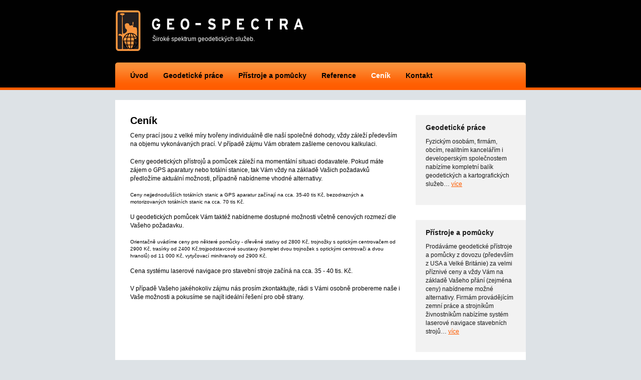

--- FILE ---
content_type: text/html; charset=UTF-8
request_url: http://www.geo-spectra.cz/cenik/
body_size: 2237
content:
<!DOCTYPE html PUBLIC "-//W3C//DTD XHTML 1.0 Strict//EN"
	"http://www.w3.org/TR/xhtml1/DTD/xhtml1-strict.dtd">
<html xmlns="http://www.w3.org/1999/xhtml" xml:lang="cs" lang="cs">
<head>
	<meta http-equiv="content-type" content="text/html; charset=utf-8" />
	<meta http-equiv="Content-Language" content="cs" />
    <meta name="Copyright" content="Copyright 2026 GEO-SPECTRA" />
    <meta name="Author" content="Martin Brettschneider" />
    <meta name="Keywords" content="geodetické práce,geodetické přístroje,geodetické pomůcky" />
    <meta name="Description" content="GEO-SPECTRA - Široké spektrum geodetických služeb" />
    <title>Ceník | GEO-SPECTRA</title>
    <link rel="Stylesheet" href="http://www.geo-spectra.cz/css/content.css" type="text/css" media="screen,projection,print" />
    <link rel="Stylesheet" href="http://www.geo-spectra.cz/css/layout.css" type="text/css" media="screen,projection" />
    <link rel="Stylesheet" href="http://www.geo-spectra.cz/css/print.css" type="text/css" media="print" />
    <link rel="Stylesheet" href="http://www.geo-spectra.cz/css/colorbox.css" type="text/css" media="screen" />
    <script src="http://www.geo-spectra.cz/js/jquery.js" type="text/javascript"></script>
	<script src="http://www.geo-spectra.cz/js/jquery.colorbox.js" type="text/javascript"></script>
    <!--[if IE 6]>
    <script src="http://www.geo-spectra.cz/js/DD_belatedPNG.js" type="text/javascript"></script>
    <script src="http://www.geo-spectra.cz/js/ie6pngfix.js" type="text/javascript"></script>
    <![endif]-->
    <script src="http://www.geo-spectra.cz/js/main.js" type="text/javascript"></script>
</head>
<body>
	<div id="header">
		<div class="row row-main">
			<div id="logo">
				<a href="http://www.geo-spectra.cz/"><img src="http://www.geo-spectra.cz/img/logo.png" alt="GEO-SPECTRA" /><span>Široké spektrum geodetických služeb.</span></a>
			</div>
			<div id="main-menu">
				<ul>
									<li class=" first">
						<a href="http://www.geo-spectra.cz/">Úvod</a>
					</li>
									<li class="">
						<a href="http://www.geo-spectra.cz/geodeticke-prace/">Geodetické práce</a>
					</li>
									<li class="">
						<a href="http://www.geo-spectra.cz/geodeticke-pristroje-a-pomucky/">Přístroje a pomůcky</a>
					</li>
									<li class="">
						<a href="http://www.geo-spectra.cz/reference/">Reference</a>
					</li>
									<li class="active">
						<a>Ceník</a>
					</li>
									<li class="">
						<a href="http://www.geo-spectra.cz/kontakt/">Kontakt</a>
					</li>
								</ul>
			</div>
		</div>
	</div>
	<div id="main">
	<div class="row row-main">
		<div class="col col-main">
			<div class="content-box">
				<h1>Ceník</h1>
				<p>Ceny prací jsou z velké míry tvořeny individuálně dle naší společné dohody, vždy záleží především na objemu vykonávaných prací. V případě zájmu Vám obratem zašleme cenovou kalkulaci.</p>
				<p>Ceny geodetických přístrojů a pomůcek záleží na momentální situaci dodavatele. Pokud máte zájem o GPS aparatury nebo totální stanice, tak Vám vždy na základě Vašich požadavků předložíme aktuální možnosti, případně nabídneme vhodné alternativy.</p>
				<p class="small">Ceny nejjednodušších totálních stanic a GPS aparatur začínají na cca. 35-40 tis Kč, bezodrazných a  motorizovaných totálních stanic na cca. 70 tis Kč.</p>
				<p>U geodetických pomůcek Vám taktéž nabídneme dostupné možnosti včetně cenových rozmezí dle Vašeho požadavku.</p>
				<p class="small">Orientačně uvádíme ceny pro některé pomůcky - dřevěné stativy od 2800 Kč, trojnožky s optickým centrovačem od 2900 Kč, trasírky od 2400 Kč,trojpodstavcové soustavy (komplet dvou trojnožek s optickými centrovači a dvou hranolů) od 11 000 Kč, vytyčovací minihranoly od 2900 Kč.</p>
				<p>Cena systému laserové navigace pro stavební stroje začíná na cca. 35 - 40 tis. Kč.</p>
				<p>V případě Vašeho jakéhokoliv zájmu nás prosím zkontaktujte, rádi s Vámi osobně probereme naše i Vaše možnosti a pokusíme se najít ideální řešení pro obě strany.</p>
			</div>
		</div>
		<div class="col col-side">
			<div class="side-box">
	<div class="inner">
		<h3>Geodetické práce</h3>
		<p>Fyzickým osobám, firmám, obcím, realitním kancelářím i developerským společnostem nabízíme kompletní balík geodetických a kartografických služeb… <a href="http://www.geo-spectra.cz/geodeticke-prace/">více</a></p>
	</div>
</div>
<div class="side-box">
	<div class="inner">
		<h3>Přístroje a pomůcky</h3>
		<p>Prodáváme geodetické přístroje a pomůcky z dovozu (především z USA a Velké Británie) za velmi příznivé ceny a vždy Vám na základě Vašeho přání (zejména ceny) nabídneme možné alternativy. Firmám provádějícím zemní práce a strojníkům živnostníkům nabízíme systém laserové navigace stavebních strojů… <a href="http://www.geo-spectra.cz/geodeticke-pristroje-a-pomucky/">více</a></p>
	</div>
</div>
<div class="side-box">
	<div class="inner">
		<h3>Kontakt</h3>
		<p>Ing. Radim Kvapilík<br /><span class="spaces">GEO–SPECTRA</span><br /><a href="mailto:kwap@geo-spectra.cz">kvapilik@geo-spectra.cz</a><br />+420 774 599 412<br /> <a href="http://www.geo-spectra.cz/kontakt/">více</a></p>
	</div>
</div>
		</div>
	</div>
</div>	<div id="footer">
		<div class="row row-main">
			<div class="col col-full">
				<p class="fl">&copy; 2026 GEO-SPECTRA</p>
				<p class="fr">Developed by <a href="mailto:martenb@seznam.cz">Marten</a></p>
			</div>
		</div>
	</div>
		<script type="text/javascript">
		var gaJsHost = (("https:" == document.location.protocol) ? "https://ssl." : "http://www.");
		document.write(unescape("%3Cscript src='" + gaJsHost + "google-analytics.com/ga.js' type='text/javascript'%3E%3C/script%3E"));
	</script>
	<script type="text/javascript">
		try {
			var pageTracker = _gat._getTracker("UA-13234562-1");
			pageTracker._trackPageview();
		} catch(err) {}
	</script>
	</body>
</html>


--- FILE ---
content_type: text/css
request_url: http://www.geo-spectra.cz/css/content.css
body_size: 1343
content:
/* content styles */

/* Basic */
body { font: 75% Verdana, Arial, sans-serif; line-height: 1.4615; color: #000; }

h1, h2, h3, h4, h5, h6, caption { margin: 1em 0 0.25em; color: #000000; font-weight: bold; }

h1 { font-size: 20px; margin: 30px 0 10px; line-height: 1.15; }
h2 { font-size: 18px; margin: 0.5em 0 0.25em; }
h3, caption { font-size: 16px; margin: 0.5em 0 0.25em; }
h4, h5, h6 { font-size: 14px; margin: 0.5em 0 0.25em; }

p, li { margin-top: 0; }
p, ul, ol, dl, table { margin-top: 0; margin-bottom: 1.462em; }
p.no-margin { margin: 0; }

ul { margin: 0 0 1.6em 0; padding: 0; list-style: none; }
ul li {margin: 0.2em 0 0.2em 0; padding: 0 0 0 15px; background: url(../img/bullet-default.png) no-repeat 0 0.5em; _position: relative; }
ol { margin: 0 0 1.6em 2em; padding: 0;  }
ol li { background: none; }
ul ul, ul ol, ol ol, ol ul { margin-bottom: 0; }

ul.arrow li { background: url(../img/bullet-arrow.png) no-repeat 0 0.5em; }

ol.decimal { list-style: decimal; }
ol.lower-alpha { list-style: lower-alpha; }
ol.upper-alpha { list-style: upper-alpha; }
ol.lower-roman { list-style: lower-roman; }
ol.upper-roman { list-style: upper-roman; }
code { font-size: 0.8em !important; font-family: monospace; }
dt { font-weight: bold; }

blockquote { background: #fff; margin: 0 0 1.6em 0; padding: 15px 20px 1px 20px; }

hr { display: block; width: 100%; height: 1px; font-size: 1px; overflow: hidden; border: 0; color: #E9E8E5; background: #E9E8E5; margin: 10px 0; clear: both; }

a:link { color: #ff5c00; }
a:visited {color: #ff5c00;}
a:hover {color: #000; }

a.ext { background: url(../img/ico-ext.png) no-repeat 100% 2px; padding-right: 13px; }
a.more { background: url(../img/bullet-more.png) no-repeat 0 0.55em; padding-left: 10px; }

/* Misc */
.fl { display: inline; float: left; }
.fr { display: inline; float: right; }
.cl { clear: left; }
.cr { clear: right; }
.cb { clear: both; }

.out { position: absolute; left: -2000px; top: -2000px; }
.break { height: 0px; font-size: 1px; clear: both; overflow: hidden; visibility: hidden; display: block; }
.small { font-size: 84.615%;}
.suppress { color: #666666; font-weight: normal; }
.hidden { display: none; }
.spaces { letter-spacing: 5px; }

.row { width: 100%; display: block; position: relative; }
.col { position: relative; float: left; left: 100%; _display: inline; }

.clearfix { zoom: 1; }
.clearfix:after { visibility: hidden; display: block; font-size: 0; content: " "; clear: both; height: 0; }

.center { text-align: center; }
.left { text-align: left !important; }
.right { text-align: right; }

/* Tables */
table { margin: 0 0 1.6923em 0; background: none; border: 0; border-collapse: collapse; font-size: 12px; clear: both; width: 100%;  }
caption { text-align: left; padding-bottom: 5px; margin-bottom: 0; margin-top: 0; font-weight: bold;  }
th, td {vertical-align: top; padding: 6px 10px; background: #d5ddc9; border-bottom: 1px solid #aec095; border-top: 1px solid #dfe3d9; }
th { text-align: left; background: #6f9c32; color: #fff; }
th[align=right] { text-align: right; }
th[align=center] { text-align: center; }
tr.even td { background: #d5ddc9; }
table td p { margin: 0.1em 0; }

/* Plain table */
table.plain { background: none; border: none; margin: 0; }
table.plain tr td, table.plain tr { background: none; border: none; padding: 0; font-size: 100%;}
table.plain tr td { padding-right: 5px; }
table.plain h2 { margin-top: 10px; }

/* Half columns */
.col-h-l, .col-h-r {width: 47%; }
.col-h-l {float: left; display: inline;}
.col-h-r {float: right; display: inline;}

/* Images */
img { border: 0; padding: 0; margin: 0; }
img.left, img.right {margin: 0 15px 15px 15px;}
img.left {margin-left: 0; float: left; }
img.right {margin-right: 0; float: right; }
img.plain {margin: 0; padding: 0; border: 0; display: inline; vertical-align: middle;}
img.framed { border: 5px solid #f2f4f0; padding: 0; background: white; }


--- FILE ---
content_type: text/css
request_url: http://www.geo-spectra.cz/css/layout.css
body_size: 2050
content:
/* Layout - grid */
.row { width: 100%; display: block; position: relative; }
.row:after { visibility: hidden; display: block; font-size: 0; content: " "; clear: both; height: 0; }
.col { position: relative; float: left; left: 100%; }

.row-main { width: 820px; margin: 0 auto; }
#main .row-main { background: white; }

.col-main { margin-left: -820px; width: 600px; }
.col-side { margin-left: -220px; width: 220px; }

.col-full { margin-left: -820px; width: 820px; }
 

/*  */
html { padding: 0; margin: 0;}
body { padding: 0; margin: 0; background: #dde2e6; }

#nav-skip { position: absolute; left: -2000px; }
#nav-skip a:focus, #nav-skip a:active { position: absolute; left: 2000px; }

/* Header */
#header {  position: relative;  zoom: 1; margin: 0 auto; z-index: 10; background: #010101; border-bottom: 5px solid #ff5c00; }
#header .row-main { height: 175px; position: relative; }

/* Motive */ /*background: url(../img/motive-bkg.png) no-repeat 100% 0;*/
#motive { margin-top: 20px; }
#motive .row-main img { background: #010101; margin: 0px; padding: 5px;/* border-top: 5px solid #ff5c00; */ }

/* Logo */
#logo { position: absolute; left: 0px; top: 20px; }
#logo a { text-decoration: none; display: block; }
#logo img { display: block; }
#logo span { position: absolute; left: 74px; top: 50px; color: white; width: 500px; }

/* Main menu */
#main-menu { position: absolute; bottom: 0px; _bottom: -1px; left: 0; zoom: 1; height: 50px; width: 100%;  background: url(../img/menu-bkg.png) no-repeat 100% 0; }
#main-menu ul { margin: 0; padding: 0; position: absolute; top: 0px; }
#main-menu ul li { margin: 0; padding: 0; float: left; zoom: 1; background: 0; }
#main-menu ul li a { display: block; height: 34px; padding: 16px 15px 0 15px;  margin: 0; color: #010101; text-decoration: none; font-size: 14px; font-weight: bold; float: left; zoom: 1; }
#main-menu ul li.first { padding-left: 15px; }
#main-menu ul li.active a, #main-menu ul li a:hover { color: #fff; }

#main { margin: 20px auto; zoom: 1; }
/*#main .row-main { border-top: 5px solid #ff5c00;  }*/

.annot { font-weight: bold; margin-bottom: 1.462em; }
.content-box { margin-bottom: 20px; zoom: 1; padding: 0 30px 30px 30px; }
.content-box:after { visibility: hidden; display: block; font-size: 0; content: " "; clear: both; height: 0; }

/* Related images */
.related-images { position: relative; margin: 0 0 30px; zoom: 1; z-index: 5; }
.related-images ul { margin: 0 -10px 0 0; padding: 0; font-size: 0; letter-spacing: -4px; }
.related-images ul li { margin: 0 10px 0 0; padding: 0 0 10px; background: none; display: -moz-inline-stack; display: inline-block; vertical-align: top; zoom: 1; *display: inline; letter-spacing: 0; overflow: hidden; font-size: 12px; letter-spacing: 0; line-height: 1.3; }
.related-images ul li a { display: block; position: relative; }
.related-images ul li img { display: block; margin: 0; position: relative; z-index: -1; border: 3px solid #d9d9d9; padding: 0;}

/* Forms */
form { margin: 0; padding: 0; }
input, select, textarea { font-size: 100%; font-family: Arial, sans-serif; }

input.dotlink { border: 0; text-decoration: underline; cursor: pointer; overflow: visible; }

.inp-text { border: 0; background: #ffffff; border: 1px solid #b2b2b2; }
.inp-text:focus { border-color: #000; }
input.inp-text, textarea { padding: 1px 3px; }

.btn-submit { padding: 0 12px 7px 0; border: 0; width: 92px; height: 27px; xxxbackground: url(../img/bg-btn-submit.png) no-repeat 0 0; color: #fff; font-weight: bold; cursor: pointer; text-align: center; font-size: 11px; }

.form-box { zoom: 1; position: relative; margin-bottom: 30px; }
.form-box { background: #F2F2F2; padding: 15px 20px; zoom: 1; }
.form-box p { margin-bottom: 8px; }
.form-box p.no-margin { margin-bottom: 0; }
.form-box .inp-fix { margin-right: 8px; display: block; }
.form-box .inp-fix .w-full { margin-right: -8px; }

.form-box h3 { font-size: 14px; margin-top: 0; }

.error { color: #ff0000; font-weight: bold; }
.error-message, .ok-message { color: red; font-size: 100%; font-weight: bold; margin: 15px 0; background: #FDF5F1; padding: 5px 5px 5px 10px; border: 1px solid #F3D2D2; }
.ok-message { color: green; background: #F6FBDC; border: 1px solid #C6E528;}

.w-full { width: 100%;  }
.w-half { width: 50%;  }

/* File icons */
ul.files { list-style: none; margin: 0 0 40px 0; padding: 0; }
ul.files li { background: none; padding: 0; margin-bottom: 0.3em;}
ul.files li a, a.ico-file { background-repeat: no-repeat; background-position: 0 2px; line-height: 1.5em; padding: 2px 0 2px 22px !important; }

/* File icons */
.ico-file-ai {background-image: url("../img/file-icons/ico-file-ai.png");}
.ico-file-avi {background-image: url("../img/file-icons/ico-file-avi.png");}
.ico-file-bmp {background-image: url("../img/file-icons/ico-file-bmp.png");}
.ico-file-cdr {background-image: url("../img/file-icons/ico-file-cdr.png");}
.ico-file-doc {background-image: url("../img/file-icons/ico-file-doc.png");}
.ico-file-dxf {background-image: url("../img/file-icons/ico-file-dxf.png");}
.ico-file-exe {background-image: url("../img/file-icons/ico-file-exe.png");}
.ico-file-png {background-image: url("../img/file-icons/ico-file-png.png");}
.ico-file-html {background-image: url("../img/file-icons/ico-file-html.png");}
.ico-file-jpg {background-image: url("../img/file-icons/ico-file-jpg.png");}
.ico-file-mp3 {background-image: url("../img/file-icons/ico-file-mp3.png");}
.ico-file-pdf {background-image: url("../img/file-icons/ico-file-pdf.png");}
.ico-file-png {background-image: url("../img/file-icons/ico-file-png.png");}
.ico-file-ppt {background-image: url("../img/file-icons/ico-file-ppt.png");}
.ico-file-psd {background-image: url("../img/file-icons/ico-file-psd.png");}
.ico-file-rtf {background-image: url("../img/file-icons/ico-file-rtf.png");}
.ico-file-qt {background-image: url("../img/file-icons/ico-file-qt.png");}
.ico-file-ra {background-image: url("../img/file-icons/ico-file-ra.png");}
.ico-file-swf {background-image: url("../img/file-icons/ico-file-swf.png");}
.ico-file-tif {background-image: url("../img/file-icons/ico-file-tif.png");}
.ico-file-txt {background-image: url("../img/file-icons/ico-file-txt.png");}
.ico-file-xls {background-image: url("../img/file-icons/ico-file-xls.png");}
.ico-file-zip {background-image: url("../img/file-icons/ico-file-zip.png");}
.ico-file-unknown {background-image: url("../img/file-icons/ico-file-unknown.png");}

/* Footer */
#footer { background: #f8943c; }
#footer p { padding: 10px 30px; margin: 0; }
#footer a, #footer a:visited { color: #000; } 
#footer a:hover { color: #000; }

/* Side box */
.side-box { margin: 30px 0; background: #f2f2f2; padding: 0px 20px; color: #1a1a1a; /*border-top: 5px solid #010101;*/ }
.side-box h3 { font-size: 14px; margin: 0 0 10px; color: #1a1a1a; }
.side-box .inner { zoom: 1; padding: 15px 0; margin: 0; }
.side-box .inner:after { visibility: hidden; display: block; font-size: 0; content: " "; clear: both; height: 0; }
.side-box a.more, .side-box a.more:visited { font-size: 11px; color: #454545; }
.side-box a.more:hover { color: #ed5c1c; }


.btn-submit1 { background: url(../img/bg-btn-submit1.png) no-repeat 0 0; width: 71px; height: 27px; line-height: 27px; color: #23261e; font-weight: bold; text-align: center; border: 0; padding: 0;  cursor: pointer; }
.btn-submit2 { background: url(../img/bg-btn-submit2.png) no-repeat 0 0; width: 143px; height: 27px; line-height: 27px; color: #23261e; font-weight: bold; text-align: center; border: 0; padding: 0;  cursor: pointer; }
a.btn-submit3 { background: url(../img/bg-btn-submit3.png) no-repeat 0 0; width: 52px; height: 25px; line-height: 25px; color: #23261e; font-weight: bold; text-align: center; border: 0; padding: 0;  cursor: pointer; font-size: 11px; display: -moz-inline-stack; display: inline-block; =display: inline; zoom: 1; text-decoration: none; }
.btn-remove { background: url(../img/bg-btn-remove.png) no-repeat 0 0; width: 67px; height: 25px; line-height: 25px; color: #23261e; font-weight: bold; text-align: center; border: 0; padding: 0 0 0 10px;  cursor: pointer; font-size: 11px; display: -moz-inline-stack; display: inline-block; =display: inline; zoom: 1; }

/* Gallery */
.gallery ul { margin: 0 0 15px -10px; padding: 0; zoom: 1; }
.gallery ul:after { visibility: hidden; display: block; font-size: 0; content: " "; clear: both; height: 0; }
.gallery ul li { margin: 0 0 0 10px; padding: 0; float: left; background: none; width: 170px; _display: inline; }
.gallery ul li a { display: block; text-decoration: none; color: #1b2d36; text-align: center; }
.gallery ul li a .img-box { display: block; margin-bottom: 5px; padding-top: 5px; background: #e7eaeb; }
.gallery ul li a .text-box { display: block; font-size: 12px; line-height: 1.3; width: 150px; margin: 0 auto; color: #1b2d36; }


--- FILE ---
content_type: text/css
request_url: http://www.geo-spectra.cz/css/print.css
body_size: 494
content:
/* print styles */

.row { width: 100%; display: block; position: relative; }
.col { float: none; display: block; left: 0; margin-left: 0 !important;}

#nav-skip, #main-menu, .col-side, .breadcrumb, .form-box, #contact-form { display: none; }

body, h1, h2, h3, h4, h5, h6, caption { color: black; }

#header { background: #010101; }

/* Related images */
.related-images { position: relative; margin: 0 0 30px; zoom: 1; }
.related-images ul { margin: 0 0 0; padding: 0; font-size: 0; letter-spacing: -1px; }
.related-images ul li { margin: 0 9px 0 0; padding: 0 0 10px; background: none; display: -moz-inline-stack; display: inline-block; vertical-align: top; zoom: 1; *display: inline; letter-spacing: 0; overflow: hidden; font-size: 13px; letter-spacing: 0; line-height: 1.3;  }
.related-images ul li img { display: block; margin: 0; padding: 2px; background: white; border: 1px solid #b6bcda; }
.related-images ul li a, .related-images ul li span { display: block; position: relative;}

#footer { border-top: 1px solid #8f8f8f; padding-top: 10px; margin-top: 20px; font-size: 11px; }



--- FILE ---
content_type: application/javascript
request_url: http://www.geo-spectra.cz/js/main.js
body_size: 243
content:
$(document).ready(function()
{
	$('table tr:nth-child(even)').addClass('even');

	$('a.ext').click(function(){return !window.open($(this).attr("href"))});
	
	$("a.lightbox").colorbox({
		transition:"none",
		maxWidth: "100%",
		maxHeight: "100%",
		title: function() {
			return $(this).find('img').attr('alt');
		}
	});
	
	
});